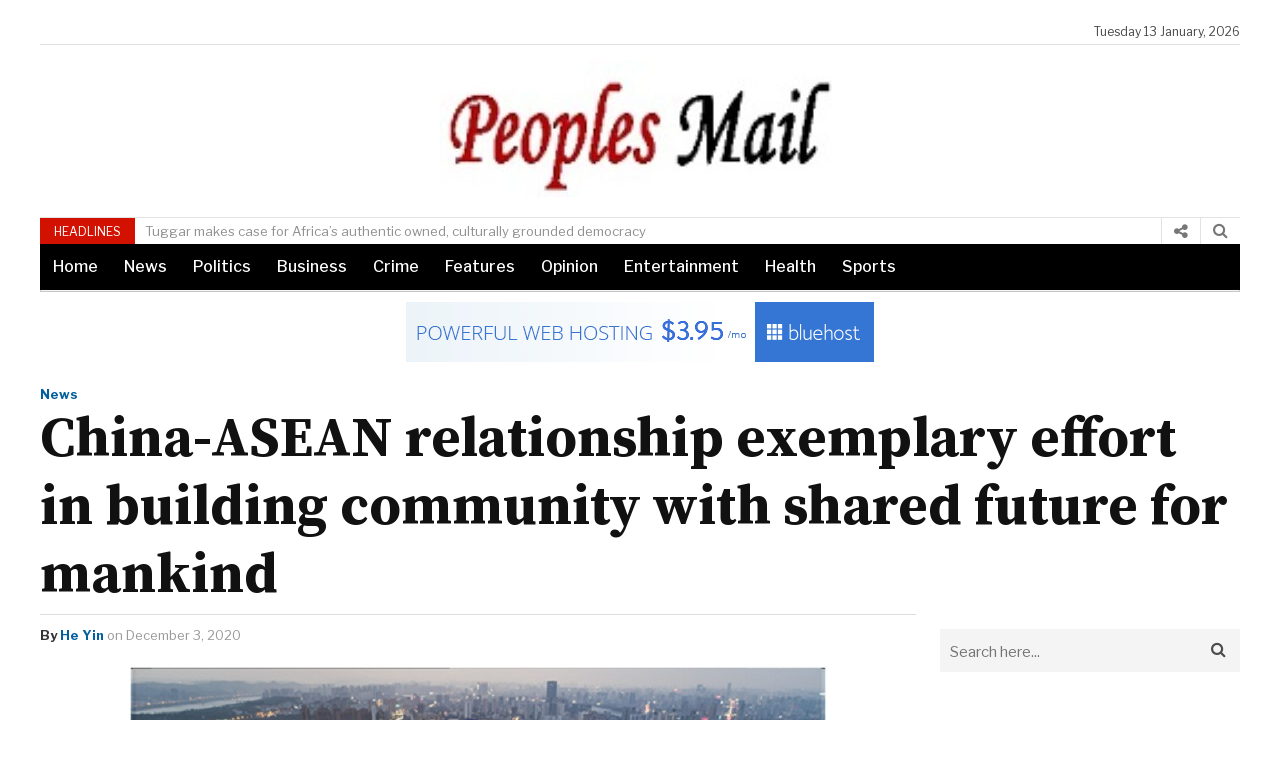

--- FILE ---
content_type: text/html; charset=UTF-8
request_url: https://peoplesmail.com.ng/china-asean-relationship-exemplary-effort-in-building-community-with-shared-future-for-mankind/
body_size: 12599
content:
<!DOCTYPE html>
<html lang="en-US" class="no-js">
<head>
  <meta charset="UTF-8">
  <meta name="viewport" content="width=device-width, initial-scale=1">
  <link rel="profile" href="https://gmpg.org/xfn/11">
    <link rel="pingback" href="https://peoplesmail.com.ng/xmlrpc.php">
    <title>China-ASEAN relationship exemplary effort in building community with shared future for mankind &#8211; Peoples Mail Nigeria</title>
<meta name='robots' content='max-image-preview:large' />
<link rel='dns-prefetch' href='//fonts.googleapis.com' />
<link rel='dns-prefetch' href='//s.w.org' />
<link rel="alternate" type="application/rss+xml" title="Peoples Mail Nigeria &raquo; China-ASEAN relationship exemplary effort in building community with shared future for mankind Comments Feed" href="https://peoplesmail.com.ng/china-asean-relationship-exemplary-effort-in-building-community-with-shared-future-for-mankind/feed/" />
		<!-- This site uses the Google Analytics by ExactMetrics plugin v8.11.1 - Using Analytics tracking - https://www.exactmetrics.com/ -->
		<!-- Note: ExactMetrics is not currently configured on this site. The site owner needs to authenticate with Google Analytics in the ExactMetrics settings panel. -->
					<!-- No tracking code set -->
				<!-- / Google Analytics by ExactMetrics -->
		<script type="text/javascript">
window._wpemojiSettings = {"baseUrl":"https:\/\/s.w.org\/images\/core\/emoji\/13.1.0\/72x72\/","ext":".png","svgUrl":"https:\/\/s.w.org\/images\/core\/emoji\/13.1.0\/svg\/","svgExt":".svg","source":{"concatemoji":"https:\/\/peoplesmail.com.ng\/wp-includes\/js\/wp-emoji-release.min.js"}};
/*! This file is auto-generated */
!function(e,a,t){var n,r,o,i=a.createElement("canvas"),p=i.getContext&&i.getContext("2d");function s(e,t){var a=String.fromCharCode;p.clearRect(0,0,i.width,i.height),p.fillText(a.apply(this,e),0,0);e=i.toDataURL();return p.clearRect(0,0,i.width,i.height),p.fillText(a.apply(this,t),0,0),e===i.toDataURL()}function c(e){var t=a.createElement("script");t.src=e,t.defer=t.type="text/javascript",a.getElementsByTagName("head")[0].appendChild(t)}for(o=Array("flag","emoji"),t.supports={everything:!0,everythingExceptFlag:!0},r=0;r<o.length;r++)t.supports[o[r]]=function(e){if(!p||!p.fillText)return!1;switch(p.textBaseline="top",p.font="600 32px Arial",e){case"flag":return s([127987,65039,8205,9895,65039],[127987,65039,8203,9895,65039])?!1:!s([55356,56826,55356,56819],[55356,56826,8203,55356,56819])&&!s([55356,57332,56128,56423,56128,56418,56128,56421,56128,56430,56128,56423,56128,56447],[55356,57332,8203,56128,56423,8203,56128,56418,8203,56128,56421,8203,56128,56430,8203,56128,56423,8203,56128,56447]);case"emoji":return!s([10084,65039,8205,55357,56613],[10084,65039,8203,55357,56613])}return!1}(o[r]),t.supports.everything=t.supports.everything&&t.supports[o[r]],"flag"!==o[r]&&(t.supports.everythingExceptFlag=t.supports.everythingExceptFlag&&t.supports[o[r]]);t.supports.everythingExceptFlag=t.supports.everythingExceptFlag&&!t.supports.flag,t.DOMReady=!1,t.readyCallback=function(){t.DOMReady=!0},t.supports.everything||(n=function(){t.readyCallback()},a.addEventListener?(a.addEventListener("DOMContentLoaded",n,!1),e.addEventListener("load",n,!1)):(e.attachEvent("onload",n),a.attachEvent("onreadystatechange",function(){"complete"===a.readyState&&t.readyCallback()})),(n=t.source||{}).concatemoji?c(n.concatemoji):n.wpemoji&&n.twemoji&&(c(n.twemoji),c(n.wpemoji)))}(window,document,window._wpemojiSettings);
</script>
<style type="text/css">
img.wp-smiley,
img.emoji {
	display: inline !important;
	border: none !important;
	box-shadow: none !important;
	height: 1em !important;
	width: 1em !important;
	margin: 0 0.07em !important;
	vertical-align: -0.1em !important;
	background: none !important;
	padding: 0 !important;
}
</style>
	<link rel='stylesheet' id='litespeed-cache-dummy-css'  href='https://peoplesmail.com.ng/wp-content/plugins/litespeed-cache/assets/css/litespeed-dummy.css' type='text/css' media='all' />
<link rel='stylesheet' id='siteorigin-panels-front-css'  href='https://peoplesmail.com.ng/wp-content/plugins/mag-builder/css/front.css' type='text/css' media='all' />
<link rel='stylesheet' id='wp-block-library-css'  href='https://peoplesmail.com.ng/wp-includes/css/dist/block-library/style.min.css' type='text/css' media='all' />
<style id='global-styles-inline-css' type='text/css'>
body{--wp--preset--color--black: #000000;--wp--preset--color--cyan-bluish-gray: #abb8c3;--wp--preset--color--white: #ffffff;--wp--preset--color--pale-pink: #f78da7;--wp--preset--color--vivid-red: #cf2e2e;--wp--preset--color--luminous-vivid-orange: #ff6900;--wp--preset--color--luminous-vivid-amber: #fcb900;--wp--preset--color--light-green-cyan: #7bdcb5;--wp--preset--color--vivid-green-cyan: #00d084;--wp--preset--color--pale-cyan-blue: #8ed1fc;--wp--preset--color--vivid-cyan-blue: #0693e3;--wp--preset--color--vivid-purple: #9b51e0;--wp--preset--gradient--vivid-cyan-blue-to-vivid-purple: linear-gradient(135deg,rgba(6,147,227,1) 0%,rgb(155,81,224) 100%);--wp--preset--gradient--light-green-cyan-to-vivid-green-cyan: linear-gradient(135deg,rgb(122,220,180) 0%,rgb(0,208,130) 100%);--wp--preset--gradient--luminous-vivid-amber-to-luminous-vivid-orange: linear-gradient(135deg,rgba(252,185,0,1) 0%,rgba(255,105,0,1) 100%);--wp--preset--gradient--luminous-vivid-orange-to-vivid-red: linear-gradient(135deg,rgba(255,105,0,1) 0%,rgb(207,46,46) 100%);--wp--preset--gradient--very-light-gray-to-cyan-bluish-gray: linear-gradient(135deg,rgb(238,238,238) 0%,rgb(169,184,195) 100%);--wp--preset--gradient--cool-to-warm-spectrum: linear-gradient(135deg,rgb(74,234,220) 0%,rgb(151,120,209) 20%,rgb(207,42,186) 40%,rgb(238,44,130) 60%,rgb(251,105,98) 80%,rgb(254,248,76) 100%);--wp--preset--gradient--blush-light-purple: linear-gradient(135deg,rgb(255,206,236) 0%,rgb(152,150,240) 100%);--wp--preset--gradient--blush-bordeaux: linear-gradient(135deg,rgb(254,205,165) 0%,rgb(254,45,45) 50%,rgb(107,0,62) 100%);--wp--preset--gradient--luminous-dusk: linear-gradient(135deg,rgb(255,203,112) 0%,rgb(199,81,192) 50%,rgb(65,88,208) 100%);--wp--preset--gradient--pale-ocean: linear-gradient(135deg,rgb(255,245,203) 0%,rgb(182,227,212) 50%,rgb(51,167,181) 100%);--wp--preset--gradient--electric-grass: linear-gradient(135deg,rgb(202,248,128) 0%,rgb(113,206,126) 100%);--wp--preset--gradient--midnight: linear-gradient(135deg,rgb(2,3,129) 0%,rgb(40,116,252) 100%);--wp--preset--duotone--dark-grayscale: url('#wp-duotone-dark-grayscale');--wp--preset--duotone--grayscale: url('#wp-duotone-grayscale');--wp--preset--duotone--purple-yellow: url('#wp-duotone-purple-yellow');--wp--preset--duotone--blue-red: url('#wp-duotone-blue-red');--wp--preset--duotone--midnight: url('#wp-duotone-midnight');--wp--preset--duotone--magenta-yellow: url('#wp-duotone-magenta-yellow');--wp--preset--duotone--purple-green: url('#wp-duotone-purple-green');--wp--preset--duotone--blue-orange: url('#wp-duotone-blue-orange');--wp--preset--font-size--small: 13px;--wp--preset--font-size--medium: 20px;--wp--preset--font-size--large: 36px;--wp--preset--font-size--x-large: 42px;}.has-black-color{color: var(--wp--preset--color--black) !important;}.has-cyan-bluish-gray-color{color: var(--wp--preset--color--cyan-bluish-gray) !important;}.has-white-color{color: var(--wp--preset--color--white) !important;}.has-pale-pink-color{color: var(--wp--preset--color--pale-pink) !important;}.has-vivid-red-color{color: var(--wp--preset--color--vivid-red) !important;}.has-luminous-vivid-orange-color{color: var(--wp--preset--color--luminous-vivid-orange) !important;}.has-luminous-vivid-amber-color{color: var(--wp--preset--color--luminous-vivid-amber) !important;}.has-light-green-cyan-color{color: var(--wp--preset--color--light-green-cyan) !important;}.has-vivid-green-cyan-color{color: var(--wp--preset--color--vivid-green-cyan) !important;}.has-pale-cyan-blue-color{color: var(--wp--preset--color--pale-cyan-blue) !important;}.has-vivid-cyan-blue-color{color: var(--wp--preset--color--vivid-cyan-blue) !important;}.has-vivid-purple-color{color: var(--wp--preset--color--vivid-purple) !important;}.has-black-background-color{background-color: var(--wp--preset--color--black) !important;}.has-cyan-bluish-gray-background-color{background-color: var(--wp--preset--color--cyan-bluish-gray) !important;}.has-white-background-color{background-color: var(--wp--preset--color--white) !important;}.has-pale-pink-background-color{background-color: var(--wp--preset--color--pale-pink) !important;}.has-vivid-red-background-color{background-color: var(--wp--preset--color--vivid-red) !important;}.has-luminous-vivid-orange-background-color{background-color: var(--wp--preset--color--luminous-vivid-orange) !important;}.has-luminous-vivid-amber-background-color{background-color: var(--wp--preset--color--luminous-vivid-amber) !important;}.has-light-green-cyan-background-color{background-color: var(--wp--preset--color--light-green-cyan) !important;}.has-vivid-green-cyan-background-color{background-color: var(--wp--preset--color--vivid-green-cyan) !important;}.has-pale-cyan-blue-background-color{background-color: var(--wp--preset--color--pale-cyan-blue) !important;}.has-vivid-cyan-blue-background-color{background-color: var(--wp--preset--color--vivid-cyan-blue) !important;}.has-vivid-purple-background-color{background-color: var(--wp--preset--color--vivid-purple) !important;}.has-black-border-color{border-color: var(--wp--preset--color--black) !important;}.has-cyan-bluish-gray-border-color{border-color: var(--wp--preset--color--cyan-bluish-gray) !important;}.has-white-border-color{border-color: var(--wp--preset--color--white) !important;}.has-pale-pink-border-color{border-color: var(--wp--preset--color--pale-pink) !important;}.has-vivid-red-border-color{border-color: var(--wp--preset--color--vivid-red) !important;}.has-luminous-vivid-orange-border-color{border-color: var(--wp--preset--color--luminous-vivid-orange) !important;}.has-luminous-vivid-amber-border-color{border-color: var(--wp--preset--color--luminous-vivid-amber) !important;}.has-light-green-cyan-border-color{border-color: var(--wp--preset--color--light-green-cyan) !important;}.has-vivid-green-cyan-border-color{border-color: var(--wp--preset--color--vivid-green-cyan) !important;}.has-pale-cyan-blue-border-color{border-color: var(--wp--preset--color--pale-cyan-blue) !important;}.has-vivid-cyan-blue-border-color{border-color: var(--wp--preset--color--vivid-cyan-blue) !important;}.has-vivid-purple-border-color{border-color: var(--wp--preset--color--vivid-purple) !important;}.has-vivid-cyan-blue-to-vivid-purple-gradient-background{background: var(--wp--preset--gradient--vivid-cyan-blue-to-vivid-purple) !important;}.has-light-green-cyan-to-vivid-green-cyan-gradient-background{background: var(--wp--preset--gradient--light-green-cyan-to-vivid-green-cyan) !important;}.has-luminous-vivid-amber-to-luminous-vivid-orange-gradient-background{background: var(--wp--preset--gradient--luminous-vivid-amber-to-luminous-vivid-orange) !important;}.has-luminous-vivid-orange-to-vivid-red-gradient-background{background: var(--wp--preset--gradient--luminous-vivid-orange-to-vivid-red) !important;}.has-very-light-gray-to-cyan-bluish-gray-gradient-background{background: var(--wp--preset--gradient--very-light-gray-to-cyan-bluish-gray) !important;}.has-cool-to-warm-spectrum-gradient-background{background: var(--wp--preset--gradient--cool-to-warm-spectrum) !important;}.has-blush-light-purple-gradient-background{background: var(--wp--preset--gradient--blush-light-purple) !important;}.has-blush-bordeaux-gradient-background{background: var(--wp--preset--gradient--blush-bordeaux) !important;}.has-luminous-dusk-gradient-background{background: var(--wp--preset--gradient--luminous-dusk) !important;}.has-pale-ocean-gradient-background{background: var(--wp--preset--gradient--pale-ocean) !important;}.has-electric-grass-gradient-background{background: var(--wp--preset--gradient--electric-grass) !important;}.has-midnight-gradient-background{background: var(--wp--preset--gradient--midnight) !important;}.has-small-font-size{font-size: var(--wp--preset--font-size--small) !important;}.has-medium-font-size{font-size: var(--wp--preset--font-size--medium) !important;}.has-large-font-size{font-size: var(--wp--preset--font-size--large) !important;}.has-x-large-font-size{font-size: var(--wp--preset--font-size--x-large) !important;}
</style>
<link rel='stylesheet' id='newspapertimes-style-css'  href='https://peoplesmail.com.ng/wp-content/themes/newspapertimes-2017/style.css' type='text/css' media='all' />
<link rel='stylesheet' id='googleFonts-css'  href='https://fonts.googleapis.com/css?family=Libre+Franklin%3A400%2C500%2C700%7CSource+Serif+Pro%3A400%2C600%2C700' type='text/css' media='all' />
<link rel='stylesheet' id='recent-posts-widget-with-thumbnails-public-style-css'  href='https://peoplesmail.com.ng/wp-content/plugins/recent-posts-widget-with-thumbnails/public.css' type='text/css' media='all' />
<script type='text/javascript' src='https://peoplesmail.com.ng/wp-includes/js/jquery/jquery.min.js' id='jquery-core-js'></script>
<script type='text/javascript' src='https://peoplesmail.com.ng/wp-includes/js/jquery/jquery-migrate.min.js' id='jquery-migrate-js'></script>
<link rel="https://api.w.org/" href="https://peoplesmail.com.ng/wp-json/" /><link rel="alternate" type="application/json" href="https://peoplesmail.com.ng/wp-json/wp/v2/posts/11570" /><link rel="EditURI" type="application/rsd+xml" title="RSD" href="https://peoplesmail.com.ng/xmlrpc.php?rsd" />
<link rel="wlwmanifest" type="application/wlwmanifest+xml" href="https://peoplesmail.com.ng/wp-includes/wlwmanifest.xml" /> 
<meta name="generator" content="WordPress 5.9.12" />
<link rel="canonical" href="https://peoplesmail.com.ng/china-asean-relationship-exemplary-effort-in-building-community-with-shared-future-for-mankind/" />
<link rel='shortlink' href='https://peoplesmail.com.ng/?p=11570' />
<link rel="alternate" type="application/json+oembed" href="https://peoplesmail.com.ng/wp-json/oembed/1.0/embed?url=https%3A%2F%2Fpeoplesmail.com.ng%2Fchina-asean-relationship-exemplary-effort-in-building-community-with-shared-future-for-mankind%2F" />
<link rel="alternate" type="text/xml+oembed" href="https://peoplesmail.com.ng/wp-json/oembed/1.0/embed?url=https%3A%2F%2Fpeoplesmail.com.ng%2Fchina-asean-relationship-exemplary-effort-in-building-community-with-shared-future-for-mankind%2F&#038;format=xml" />
		<script>
			document.documentElement.className = document.documentElement.className.replace('no-js', 'js');
		</script>
				<style>
			.no-js img.lazyload {
				display: none;
			}

			figure.wp-block-image img.lazyloading {
				min-width: 150px;
			}

						.lazyload, .lazyloading {
				opacity: 0;
			}

			.lazyloaded {
				opacity: 1;
				transition: opacity 400ms;
				transition-delay: 0ms;
			}

					</style>
		</head>

<body class="post-template-default single single-post postid-11570 wp-custom-logo sfly_guest-author-post">
<div id="wrapper">
  <header id="header">
            <div class="container">
                <div class="row">
                                        <div class="ad1">
                      <a href="https://namecheap.pxf.io/c/1297892/1187126/5618?sharedid=bannerBYW728x90" target="_top" id="1187126"><img src="//a.impactradius-go.com/display-ad/5618-1187126" border="0" alt="" width="728" height="90"/></a><img height="90" width="728" src="https://namecheap.pxf.io/i/1297892/1187126/5618?sharedid=bannerBYW728x90" style="position:absolute;visibility:hidden;" border="0" /> 

                    </div><!-- /# id -->
                                        <div class="header-top">
                        <div class="col-md-9 col-sm-9">
                            <div class="header-top-catag">
                               
                                                             </div><!-- /.header-top-catag -->
                        </div><!-- /.col-9 -->
                        <div class="col-md-3 col-sm-3">
                            <div class="header-top-right">
                                Tuesday 13 January, 2026                            </div><!-- /.header-top-right -->
                        </div><!-- /.col-3 -->
                    </div><!-- /.header-top -->
                </div><!-- /.row -->
            </div><!-- /.container -->


            <div class="container">
                            <div class="nav-part ">
                              <div id="nav-icon">
                                   <span></span>
                                   <span></span>
                                   <span></span>
                                   <span></span>
                              </div>
                            </div><!-- /.nav-part --> 

                <div class="row"> 
           
                  
                <div class="logo-fullwidth">
                  <a href="https://peoplesmail.com.ng">
                      <img data-src="https://peoplesmail.com.ng/wp-content/uploads/2020/07/cropped-PeoplesMail-logo.jpg" src="[data-uri]" class="lazyload" style="--smush-placeholder-width: 400px; --smush-placeholder-aspect-ratio: 400/137;"><noscript><img data-src="https://peoplesmail.com.ng/wp-content/uploads/2020/07/cropped-PeoplesMail-logo.jpg" src="[data-uri]" class="lazyload" style="--smush-placeholder-width: 400px; --smush-placeholder-aspect-ratio: 400/137;"><noscript><img src="https://peoplesmail.com.ng/wp-content/uploads/2020/07/cropped-PeoplesMail-logo.jpg"></noscript></noscript></a>  
                </div><!-- /.logo-fullwidth-->
                                    
            </div><!--/.row -->
<div class="nav-part ">
    <nav id="site-navigation" class="main-navigation" role="navigation">
                <div class="mobilemenu">
                   
                </div><!-- /.mobilemenu -->
                </nav> 
            </div>
            </div><!-- /.container -->
            <div class="container">
                <div class="row">
                    <div class="headlines">
                      <div class="headlines-block">
                            <div class="col-md-9 col-sm-9">
                                                              <div class="headlines-text">
                                                                      <span>HEADLINES</span>
                                                                  <div class="sliding-text">
                                                                        <div class="slider-text">
                                            <a href="https://peoplesmail.com.ng/tuggar-makes-case-for-africas-authentic-owned-culturally-grounded-democracy/">Tuggar makes case for Africa’s authentic owned, culturally grounded democracy</a>
                                        </div><!-- /.slider-text -->
                                                                        <div class="slider-text">
                                            <a href="https://peoplesmail.com.ng/akh-tracada-congratulates-marwa-on-reappointment-as-ndlea-chair/">AKH-TRACADA congratulates Marwa on reappointment as NDLEA Chair</a>
                                        </div><!-- /.slider-text -->
                                                                        <div class="slider-text">
                                            <a href="https://peoplesmail.com.ng/road-safety-is-a-collective-responsibility-says-fct-drts-ag-director/">Road Safety is a collective responsibility, says FCT DRTS Ag Director</a>
                                        </div><!-- /.slider-text -->
                                                                        <div class="slider-text">
                                            <a href="https://peoplesmail.com.ng/an-open-china-for-a-shared-future/">An Open China for a Shared Future</a>
                                        </div><!-- /.slider-text -->
                                                                        <div class="slider-text">
                                            <a href="https://peoplesmail.com.ng/appeal-for-calm-in-igbo-etiti-as-it-is-bigger-than-any-individual-or-group/">Appeal for calm in Igbo-Etiti as it is bigger than any individual or group</a>
                                        </div><!-- /.slider-text -->
                                                                                                </div><!-- /.sliding-text -->
                                </div><!-- /.headlines-text -->
                                                          </div><!-- /.col-md-8 col-sm-8 -->
                        <div class="col-md-3 col-sm-3">

                            <div class="search-btn">
                              <a class="mk-search-trigger mk-fullscreen-trigger" href="#" style="display: table-cell; padding: 0 30px 0 20px; vertical-align: middle;" id="search-button-listener">
                                <div class="search-button">
                                   <i class="fa fa-search" aria-hidden="true"></i>
                                </div>
                              </a>
                              <div class="mk-fullscreen-search-overlay" id="mk-search-overlay">
                                <a href="#" class="mk-fullscreen-close" id="mk-fullscreen-close-button"><i class="fa fa-times" aria-hidden="true"></i></a>
                                <div id="mk-fullscreen-search-wrapper">
                                 <form role="search" method="get" class="mk-fullscreen-searchform" action="https://peoplesmail.com.ng/">
                                    <label>
                                        <span class="text-above-search-bar"></span>
                                        <input type="search" class="search-field"
                                            placeholder="Search..."
                                            value="" name="s"
                                            title="Search for:" id="mk-fullscreen-search-input"/>
                                    </label>
                                    <label class="search-overlay">
                                        <i class="fa fa-search" aria-hidden="true"></i>
                                    <input type="submit" class="search-submit"
                                        value="" />
                                    </label>
                                </form>
                                </div>
                              </div>
                            </div>

                            <a class="npt-lightbox" href="#goofy">
                             <i class="fa fa-share-alt" aria-hidden="true"></i>
                            </a> 
                            <div class="lightbox-target" id="goofy">
                               <div class="social-icons-header">
                                                                    <li><a href="" target="blank">
                                        <i class="fa fa-facebook" aria-hidden="true"></i></a>
                                    </li>
                                                                                                    <li><a href="" target="blank">
                                        <i class="fa fa-twitter" aria-hidden="true"></i></a>
                                    </li>
                                                                                                                                 
                                                                     <li><a href="">
                                      <i class="fa fa-whatsapp" aria-hidden="true"></i></a>
                                    </li>
                                                                                                     <li><a href="">
                                      <i class="fa fa-instagram" aria-hidden="true"></i></a>
                                    </li>
                                                                                                                                                                                               </div><!-- /.social-icons -->
                               <a class="lightbox-close" href="#"><i class="fa fa-times" aria-hidden="true"></i></a>
                            </div>
                            <div class="add-to-cart"> <div class="storefront-primary-navigation">                            </div>
                        </div><!-- /.col-md-4 -col-sm-4 -->
                      </div><!-- /.headlines-part -->
                     </div><!-- /.headlines -->
                                          <div class="headlines-part">
                     <div class="col-lg-12 col-md-12 col-sm-12 npt-blackmenu">
                         <div class="headlines-catag">
                            <div class="menu-main-menu-1-container"><ul id="menu-main-menu-1" class="nav-part-3"><li id="menu-item-9775" class="menu-item menu-item-type-custom menu-item-object-custom menu-item-home menu-item-9775"><a href="https://peoplesmail.com.ng">Home</a></li>
<li id="menu-item-9772" class="menu-item menu-item-type-taxonomy menu-item-object-category current-post-ancestor current-menu-parent current-post-parent menu-item-9772"><a href="https://peoplesmail.com.ng/category/news/">News</a></li>
<li id="menu-item-9774" class="menu-item menu-item-type-taxonomy menu-item-object-category menu-item-9774"><a href="https://peoplesmail.com.ng/category/politics/">Politics</a></li>
<li id="menu-item-9769" class="menu-item menu-item-type-taxonomy menu-item-object-category menu-item-9769"><a href="https://peoplesmail.com.ng/category/business/">Business</a></li>
<li id="menu-item-9770" class="menu-item menu-item-type-taxonomy menu-item-object-category menu-item-9770"><a href="https://peoplesmail.com.ng/category/crime/">Crime</a></li>
<li id="menu-item-9771" class="menu-item menu-item-type-taxonomy menu-item-object-category menu-item-9771"><a href="https://peoplesmail.com.ng/category/features/">Features</a></li>
<li id="menu-item-9773" class="menu-item menu-item-type-taxonomy menu-item-object-category menu-item-9773"><a href="https://peoplesmail.com.ng/category/opinion/">Opinion</a></li>
<li id="menu-item-9776" class="menu-item menu-item-type-taxonomy menu-item-object-category menu-item-9776"><a href="https://peoplesmail.com.ng/category/entertainment/">Entertainment</a></li>
<li id="menu-item-9777" class="menu-item menu-item-type-taxonomy menu-item-object-category menu-item-9777"><a href="https://peoplesmail.com.ng/category/health/">Health</a></li>
<li id="menu-item-9778" class="menu-item menu-item-type-taxonomy menu-item-object-category menu-item-9778"><a href="https://peoplesmail.com.ng/category/sports/">Sports</a></li>
</ul></div>                         </div><!-- /.headlines-catag -->
                     </div><!-- /.col-lg-12 col-md-12 col-sm-12 -->
                     </div><!-- /.headlines-part -->
                                          <div class="header-navigation">
                        <div class="col-lg-12 col-md-12 col-sm-12 npt-whitemenu">
                          
                        </div><!-- /.col-lg-12 col-md-12 col-sm-12 -->
                     </div><!-- /.header-navigation -->
                                             <div class="ad2">
                          <a href="https://www.bluehost.com/track/kwaifa/bluehost_468x60" target="_blank">
                        <img border="0" data-src="https://bluehost-cdn.com/media/partner/images/kwaifa/468x60/486x60PW.png" src="[data-uri]" class="lazyload"><noscript><img border="0" data-src="https://bluehost-cdn.com/media/partner/images/kwaifa/468x60/486x60PW.png" src="[data-uri]" class="lazyload"><noscript><img border="0" src="https://bluehost-cdn.com/media/partner/images/kwaifa/468x60/486x60PW.png"></noscript></noscript>
                        </a>                        </div><!-- /# id -->
                                      </div><!-- /.row-- >
                
            </div><!-- /.container -->
        </header><!-- /header -->

       
<div class="single-main">
		        <div class="container">
            <div class="row">
              <div class="single-title-categories">
                <div class="category">
                    <div class="col-md-12 col-sm-12">
                        <div class="category-lists">
                                                              <li><a href="https://peoplesmail.com.ng/category/news/">
                                      News                                  </a></li>
                                                    </div><!-- /.category-lists -->
                    </div><!-- /.col-md-12 -->
                </div><!-- /.category -->

                <div class="page-titles">
                    <div class="col-md-12 col-sm-12">
                        <div class="page-title">
                            <h1>China-ASEAN relationship exemplary effort in building community with shared future for mankind</h1>
                        </div><!-- /.page-title -->
                    </div><!-- /.col-md-12 col-sm-12 -->
                </div><!-- /.page-title -->
                            </div><!-- /.row -->
           </div>
        </div><!-- /.container -->
        <div class="container content-part single-content-wrapper">
            <div class="row">
            <div class="main-left npt-category-block">
                                 <div class="post-meta">

                    <span>By</span>      
                    <a href="" title="Posts by He Yin" rel="author">He Yin</a>                     on                     December 3, 2020                                    </div><!-- /.post-meta -->
                                                 <div class="post-content-image post-content-area">
                    <figure><img width="700" height="395" data-src="https://peoplesmail.com.ng/wp-content/uploads/2020/12/a-2.jpg" class="attachment-post-thumbnail size-post-thumbnail wp-post-image lazyload" alt="" data-srcset="https://peoplesmail.com.ng/wp-content/uploads/2020/12/a-2.jpg 700w, https://peoplesmail.com.ng/wp-content/uploads/2020/12/a-2-300x169.jpg 300w" data-sizes="(max-width: 700px) 100vw, 700px" src="[data-uri]" style="--smush-placeholder-width: 700px; --smush-placeholder-aspect-ratio: 700/395;" /><noscript><img width="700" height="395" src="https://peoplesmail.com.ng/wp-content/uploads/2020/12/a-2.jpg" class="attachment-post-thumbnail size-post-thumbnail wp-post-image" alt="" srcset="https://peoplesmail.com.ng/wp-content/uploads/2020/12/a-2.jpg 700w, https://peoplesmail.com.ng/wp-content/uploads/2020/12/a-2-300x169.jpg 300w" sizes="(max-width: 700px) 100vw, 700px" /></noscript>                                              <div class="caption">Photo shows Nanning International Convention & Exhibition Center, the venue of the 17th China-ASEAN Expo in Nanning, south China’s Guangxi Zhuang Autonomous Region. (Photo by Peng Huan/People's Daily Online)</div>
                                           </figure>
                </div><!-- /.post-content-image -->
                                 
                                                <div class="post-content-area npt-singlepost">
                   <p>The relationship between China and the Association of Southeast Asian Nations (ASEAN) has grown into the most successful and vibrant model for cooperation in the Asia-Pacific and an exemplary effort in building a community with a shared future for mankind.</p>
<p>&nbsp;</p>
<p>Themed “Building the Belt and Road, Strengthening Digital Economy Cooperation,” the 17th China-ASEAN Expo (CAEXPO) was held from Nov. 27 to 30 in Nanning, capital of south China’s Guangxi Zhuang Autonomous Region.</p>
<p>&nbsp;</p>
<p>This year’s expo, held both online and offline, set up 5,400 booths in the venue and attracted more than 1,500 enterprises.</p>
<p>&nbsp;</p>
<p>A total of 86 investment cooperation projects were signed at the event, with a total value of 263.87 billion yuan ($40.13 billion), up 43.6 percent year on year, the highest in the CAEXPO history.</p>
<p>&nbsp;</p>
<p>The enormous vitality of the CAEXPO fully indicated the huge potential for cooperation between China and ASEAN countries.</p>
<p>&nbsp;</p>
<p>At the opening ceremony of the 17th China-ASEAN Expo and China-ASEAN Business and Investment Summit, Chinese President Xi Jinping said that “Under the new circumstances, China continues to regard ASEAN as a priority in its neighborhood diplomacy and a key region in high-quality Belt and Road cooperation. China supports ASEAN’s community-building, supports ASEAN centrality in East Asian cooperation, and supports ASEAN in playing a bigger role in building an open and inclusive regional architecture.”</p>
<p>&nbsp;</p>
<p>Xi called on China and ASEAN to enhance strategic mutual trust and further synergize development plans, elevate economic and trade cooperation and facilitate an early and full recovery of the regional economy, enhance innovation in science and technology and deepen cooperation on the digital economy, and strengthen cooperation against COVID-19 and enhance capacity building in public health.</p>
<p>&nbsp;</p>
<p>Xi’s proposals, which focus on both immediate and long-term needs, sparked heated discussion in ASEAN countries.</p>
<p>&nbsp;</p>
<p>The proposals are of important significance for building a closer ASEAN-China community with a shared future and chart the course for the future development of the ASEAN-China relationship, said Aksornsri Phanishsarn, an adviser to the Senate Foreign Relations Committee of Thailand.</p>
<p>&nbsp;</p>
<p>China and ASEAN countries, connected by the mountains and rivers, share close affinity and a longstanding friendship. Among ASEAN’s dialogue partners, China has been number one on many fronts. China was the first to join the Treaty of Amity and Cooperation in Southeast Asia, the first to forge strategic partnership with ASEAN, the first to start free trade area (FTA) negotiations with ASEAN, and the first to give unequivocal support for ASEAN centrality in East Asian regional cooperation.</p>
<p>&nbsp;</p>
<p>In 2013, President Xi announced an initiative for China to work with ASEAN countries for a 21st Century Maritime Silk Road and for a closer China-ASEAN community with a shared future.</p>
<p>&nbsp;</p>
<p>Seven years on, China and ASEAN enjoy growing connectivity, deepening economic integration, robust business ties, and closer people-to-people exchanges.</p>
<p>&nbsp;</p>
<p>Over the past seven years, the Belt and Road Initiative (BRI) has borne fruit in ASEAN countries. China and ASEAN countries are further synergizing the BRI with ASEAN’s development plans and steadily advancing the China-Laos Railway, the China-Thailand Railway, the Jakarta-Bundung Railway and other major projects.</p>
<p>&nbsp;</p>
<p>China will work with ASEAN to implement the China-ASEAN Joint Statement on Synergizing the Belt and Road Initiative and the Master Plan on ASEAN Connectivity 2025. To be specific, more efforts will be made to build the New International Land-Sea Trade Corridor, strengthen cooperation on infrastructure connectivity including railways, highways, ports, airports, power and communications, speed up the development of existing economic corridors and key projects, and continue to develop the China-ASEAN Multimodal Transport Alliance. It is a general trend and an aspiration of the people to forge closer ties between the two parties.</p>
<p>&nbsp;</p>
<p>New achievements in economic and trade cooperation are being made by China and ASEAN. Since the establishment of the China-ASEAN FTA 10 years ago, the trade volume between China and ASEAN rose from $292.8 billion in 2010 to $641.5 billion in 2019, and in the first three quarters of 2020, it reached $481.8 billion, up 5 percent from the same period of last year, making ASEAN China’s largest trading partner for the first time.</p>
<p>&nbsp;</p>
<p>The economic and trade cooperation between the two sides has significantly promoted their development and prosperity.</p>
<p>&nbsp;</p>
<p>The recently signed Regional Comprehensive Economic Partnership is conducive to enhancing the attractiveness and competitiveness of the region, promoting regional economic recovery, allowing the Asia-Pacific to remain the bellwether in this regard, and further boosting the confidence of both sides in economic and trade cooperation.</p>
<p>&nbsp;</p>
<p>The digital economy represents the future direction of global development and an important area for cooperation between China and ASEAN.</p>
<p>&nbsp;</p>
<p>This year is designated the China-ASEAN Year of Digital Economy Cooperation. Both sides will work together to seize the opportunities presented by a new round of scientific and technological revolution and industrial transformation, tap into complementarity and pursue mutually beneficial cooperation. China and ASEAN can create more highlights of cooperation in such areas as smart city, 5G, artificial intelligence, e-commerce, big data, blockchain and telemedicine to help nurture new drivers for social and economic development of the two sides.</p>
<p>&nbsp;</p>
<p>China has always developed relations with ASEAN countries in accordance with the principle of amity, sincerity, mutual benefit and inclusiveness. As a Chinese saying goes, neighbors wish each other well just as family members do.</p>
<p>&nbsp;</p>
<p>As China continues to expand opening-up to the outside world and increasingly fuels a worldwide recovery with its own economic rebound, China-ASEAN cooperation will enjoy still greater prospects.</p>
<p>&nbsp;</p>
<p>Next year will mark the 30th anniversary of China-ASEAN dialogue relations. People in the region hope to see that the two sides will join hands to take the China-ASEAN strategic partnership to a higher level and forge a closer China-ASEAN community with a shared future, so as to inject more stability and certainty into the regional situation, inject new momentum into regional development and advance their well-being.</p>
                </div><!-- /.post-content-area -->

                                              <div class="ad7">
                      <a href="https://namecheap.pxf.io/c/1297892/1187125/5618?sharedid=bannerBYW300x250" target="_top" id="1187125"><img src="//a.impactradius-go.com/display-ad/5618-1187125" border="0" alt="" width="336" height="280"/></a><img height="280" width="300" src="https://namecheap.pxf.io/i/1297892/1187125/5618?sharedid=bannerBYW300x250" style="position:absolute;visibility:hidden;" border="0" /> 
<br>
<a href="https://www.bluehost.com/track/kwaifa/bluehost_468x60" target="_blank">
                        <img border="0" data-src="https://bluehost-cdn.com/media/partner/images/kwaifa/468x60/486x60PW.png" src="[data-uri]" class="lazyload"><noscript><img border="0" data-src="https://bluehost-cdn.com/media/partner/images/kwaifa/468x60/486x60PW.png" src="[data-uri]" class="lazyload"><noscript><img border="0" src="https://bluehost-cdn.com/media/partner/images/kwaifa/468x60/486x60PW.png"></noscript></noscript>
                        </a>                    </div><!-- /# id -->
                                                             <div class="author">
                    <div class="author-image">
                        <img alt='' data-src='https://secure.gravatar.com/avatar/?s=100&#038;d=mm&#038;r=g' data-srcset='https://secure.gravatar.com/avatar/?s=200&#038;d=mm&#038;r=g 2x' class='avatar avatar-100 photo avatar-default lazyload' height='100' width='100' loading='lazy' src='[data-uri]' style='--smush-placeholder-width: 100px; --smush-placeholder-aspect-ratio: 100/100;' /><noscript><img alt='' src='https://secure.gravatar.com/avatar/?s=100&#038;d=mm&#038;r=g' srcset='https://secure.gravatar.com/avatar/?s=200&#038;d=mm&#038;r=g 2x' class='avatar avatar-100 photo avatar-default' height='100' width='100' loading='lazy'/></noscript>                    </div><!-- /.author-image -->
                    <div class="author-description">
                        <h3><a href="" title="Posts by He Yin" rel="author">He Yin</a></h3>
                        <p></p>
                    </div><!-- /.author-description -->
                </div><!-- /.author -->
                                <div class="tags-category">
                                    </div><!-- /.tags-category -->
                                <div class="recent-posts">
                    <div class="recent-post-heading">
                                                               <h3> more recommended stories </h3>
                                           <ul>
                                                   <li><span class="recent-post-img"><a href="https://peoplesmail.com.ng/akh-tracada-congratulates-marwa-on-reappointment-as-ndlea-chair/"><img width="269" height="170" data-src="https://peoplesmail.com.ng/wp-content/uploads/2022/06/Marwa-2-269x170.jpg" class="attachment-module-6 size-module-6 wp-post-image lazyload" alt="" loading="lazy" src="[data-uri]" style="--smush-placeholder-width: 269px; --smush-placeholder-aspect-ratio: 269/170;" /><noscript><img width="269" height="170" src="https://peoplesmail.com.ng/wp-content/uploads/2022/06/Marwa-2-269x170.jpg" class="attachment-module-6 size-module-6 wp-post-image" alt="" loading="lazy" /></noscript></a></span> 
                               <span class="recent-post-content npt-singleblock"><a href="https://peoplesmail.com.ng/akh-tracada-congratulates-marwa-on-reappointment-as-ndlea-chair/">AKH-TRACADA congratulates Marwa on reappointment as NDLEA Chair</a><p>The Executive and members of the.</p></span>
                           </li>
                                                   <li><span class="recent-post-img"><a href="https://peoplesmail.com.ng/road-safety-is-a-collective-responsibility-says-fct-drts-ag-director/"><img width="269" height="170" data-src="https://peoplesmail.com.ng/wp-content/uploads/2025/11/vio-269x170.jpg" class="attachment-module-6 size-module-6 wp-post-image lazyload" alt="" loading="lazy" src="[data-uri]" style="--smush-placeholder-width: 269px; --smush-placeholder-aspect-ratio: 269/170;" /><noscript><img width="269" height="170" src="https://peoplesmail.com.ng/wp-content/uploads/2025/11/vio-269x170.jpg" class="attachment-module-6 size-module-6 wp-post-image" alt="" loading="lazy" /></noscript></a></span> 
                               <span class="recent-post-content npt-singleblock"><a href="https://peoplesmail.com.ng/road-safety-is-a-collective-responsibility-says-fct-drts-ag-director/">Road Safety is a collective responsibility, says FCT DRTS Ag Director</a><p>The Acting Director, FCT Directorate of.</p></span>
                           </li>
                                                   <li><span class="recent-post-img"><a href="https://peoplesmail.com.ng/igbo-group-calls-on-tinubu-to-release-ipob-leader-kanu/"><img width="269" height="170" data-src="https://peoplesmail.com.ng/wp-content/uploads/2025/11/ezenekwe-269x170.jpg" class="attachment-module-6 size-module-6 wp-post-image lazyload" alt="" loading="lazy" src="[data-uri]" style="--smush-placeholder-width: 269px; --smush-placeholder-aspect-ratio: 269/170;" /><noscript><img width="269" height="170" src="https://peoplesmail.com.ng/wp-content/uploads/2025/11/ezenekwe-269x170.jpg" class="attachment-module-6 size-module-6 wp-post-image" alt="" loading="lazy" /></noscript></a></span> 
                               <span class="recent-post-content npt-singleblock"><a href="https://peoplesmail.com.ng/igbo-group-calls-on-tinubu-to-release-ipob-leader-kanu/">Igbo group calls on Tinubu to release IPoB leader, Kanu</a><p>President Bola Ahmed Tinubu has been.</p></span>
                           </li>
                                                   <li><span class="recent-post-img"><a href="https://peoplesmail.com.ng/ministerial-slot-tinubu-appoints-nnajis-replacement/"><img width="269" height="170" data-src="https://peoplesmail.com.ng/wp-content/uploads/2023/04/tinubu-pix-269x170.jpg" class="attachment-module-6 size-module-6 wp-post-image lazyload" alt="" loading="lazy" src="[data-uri]" style="--smush-placeholder-width: 269px; --smush-placeholder-aspect-ratio: 269/170;" /><noscript><img width="269" height="170" data-src="https://peoplesmail.com.ng/wp-content/uploads/2023/04/tinubu-pix-269x170.jpg" class="attachment-module-6 size-module-6 wp-post-image lazyload" alt="" loading="lazy" src="[data-uri]" style="--smush-placeholder-width: 269px; --smush-placeholder-aspect-ratio: 269/170;" /><noscript><img width="269" height="170" src="https://peoplesmail.com.ng/wp-content/uploads/2023/04/tinubu-pix-269x170.jpg" class="attachment-module-6 size-module-6 wp-post-image" alt="" loading="lazy" /></noscript></noscript></a></span> 
                               <span class="recent-post-content npt-singleblock"><a href="https://peoplesmail.com.ng/ministerial-slot-tinubu-appoints-nnajis-replacement/">Ministerial slot: Tinubu appoints Nnaji’s replacement</a><p>Barely a month after resignation of.</p></span>
                           </li>
                                                   <li><span class="recent-post-img"><a href="https://peoplesmail.com.ng/lawyer-cautions-kanu-against-dragging-buratai-into-his-trial/"><img width="269" height="170" data-src="https://peoplesmail.com.ng/wp-content/uploads/2022/01/Buratai-269x170.jpg" class="attachment-module-6 size-module-6 wp-post-image lazyload" alt="" loading="lazy" src="[data-uri]" style="--smush-placeholder-width: 269px; --smush-placeholder-aspect-ratio: 269/170;" /><noscript><img width="269" height="170" src="https://peoplesmail.com.ng/wp-content/uploads/2022/01/Buratai-269x170.jpg" class="attachment-module-6 size-module-6 wp-post-image" alt="" loading="lazy" /></noscript></a></span> 
                               <span class="recent-post-content npt-singleblock"><a href="https://peoplesmail.com.ng/lawyer-cautions-kanu-against-dragging-buratai-into-his-trial/">Lawyer cautions Kanu against dragging Buratai into his trial</a><p>An Abuja based Legal Practitioner, Osuagwu.</p></span>
                           </li>
                                                   <li><span class="recent-post-img"><a href="https://peoplesmail.com.ng/odey-commends-tinubu-for-appointing-amupitan-inec-chair/"><img width="269" height="170" data-src="https://peoplesmail.com.ng/wp-content/uploads/2023/04/tinubu-pix-269x170.jpg" class="attachment-module-6 size-module-6 wp-post-image lazyload" alt="" loading="lazy" src="[data-uri]" style="--smush-placeholder-width: 269px; --smush-placeholder-aspect-ratio: 269/170;" /><noscript><img width="269" height="170" data-src="https://peoplesmail.com.ng/wp-content/uploads/2023/04/tinubu-pix-269x170.jpg" class="attachment-module-6 size-module-6 wp-post-image lazyload" alt="" loading="lazy" src="[data-uri]" style="--smush-placeholder-width: 269px; --smush-placeholder-aspect-ratio: 269/170;" /><noscript><img width="269" height="170" src="https://peoplesmail.com.ng/wp-content/uploads/2023/04/tinubu-pix-269x170.jpg" class="attachment-module-6 size-module-6 wp-post-image" alt="" loading="lazy" /></noscript></noscript></a></span> 
                               <span class="recent-post-content npt-singleblock"><a href="https://peoplesmail.com.ng/odey-commends-tinubu-for-appointing-amupitan-inec-chair/">Odey commends Tinubu for appointing Amupitan INEC chair</a><p>Convener of Equitable Remedy, Mrs. Magaret.</p></span>
                           </li>
                                                   <li><span class="recent-post-img"><a href="https://peoplesmail.com.ng/fct-waste-disposal-contractors-notify-of-planned-suspension-of-services-over-nine-months-debt/"><img width="269" height="170" data-src="https://peoplesmail.com.ng/wp-content/uploads/2025/09/Wike-269x170.jpg" class="attachment-module-6 size-module-6 wp-post-image lazyload" alt="" loading="lazy" src="[data-uri]" style="--smush-placeholder-width: 269px; --smush-placeholder-aspect-ratio: 269/170;" /><noscript><img width="269" height="170" src="https://peoplesmail.com.ng/wp-content/uploads/2025/09/Wike-269x170.jpg" class="attachment-module-6 size-module-6 wp-post-image" alt="" loading="lazy" /></noscript></a></span> 
                               <span class="recent-post-content npt-singleblock"><a href="https://peoplesmail.com.ng/fct-waste-disposal-contractors-notify-of-planned-suspension-of-services-over-nine-months-debt/">FCT waste disposal contractors notify of planned suspension of services over nine months debt</a><p>Contractors handling the contract for city.</p></span>
                           </li>
                                                   <li><span class="recent-post-img"><a href="https://peoplesmail.com.ng/fg-begins-evacuation-of-stranded-nigerians-in-central-african-republic/"><img width="269" height="170" data-src="https://peoplesmail.com.ng/wp-content/uploads/2025/02/tuggar-269x170.jpg" class="attachment-module-6 size-module-6 wp-post-image lazyload" alt="" loading="lazy" src="[data-uri]" style="--smush-placeholder-width: 269px; --smush-placeholder-aspect-ratio: 269/170;" /><noscript><img width="269" height="170" src="https://peoplesmail.com.ng/wp-content/uploads/2025/02/tuggar-269x170.jpg" class="attachment-module-6 size-module-6 wp-post-image" alt="" loading="lazy" /></noscript></a></span> 
                               <span class="recent-post-content npt-singleblock"><a href="https://peoplesmail.com.ng/fg-begins-evacuation-of-stranded-nigerians-in-central-african-republic/">FG begins evacuation of stranded Nigerians in Central African Republic</a><p>Nigerian government may have concluded plans.</p></span>
                           </li>
                                                   <li><span class="recent-post-img"><a href="https://peoplesmail.com.ng/dican-hosts-intl-conference-harps-on-global-peace-security-devt/"><img width="269" height="170" data-src="https://peoplesmail.com.ng/wp-content/uploads/2025/07/fred-269x170.jpg" class="attachment-module-6 size-module-6 wp-post-image lazyload" alt="" loading="lazy" src="[data-uri]" style="--smush-placeholder-width: 269px; --smush-placeholder-aspect-ratio: 269/170;" /><noscript><img width="269" height="170" src="https://peoplesmail.com.ng/wp-content/uploads/2025/07/fred-269x170.jpg" class="attachment-module-6 size-module-6 wp-post-image" alt="" loading="lazy" /></noscript></a></span> 
                               <span class="recent-post-content npt-singleblock"><a href="https://peoplesmail.com.ng/dican-hosts-intl-conference-harps-on-global-peace-security-devt/">DICAN hosts int’l conference, harps on global peace, security, dev’t</a><p>‎The Diplomatic Correspondents Association of Nigeria.</p></span>
                           </li>
                                                   <li><span class="recent-post-img"><a href="https://peoplesmail.com.ng/rights-group-appeals-to-igp-psc-chair-wants-csp-iburu-reinstated/"><img width="269" height="170" data-src="https://peoplesmail.com.ng/wp-content/uploads/2025/07/IGP-269x170.jpg" class="attachment-module-6 size-module-6 wp-post-image lazyload" alt="" loading="lazy" src="[data-uri]" style="--smush-placeholder-width: 269px; --smush-placeholder-aspect-ratio: 269/170;" /><noscript><img width="269" height="170" src="https://peoplesmail.com.ng/wp-content/uploads/2025/07/IGP-269x170.jpg" class="attachment-module-6 size-module-6 wp-post-image" alt="" loading="lazy" /></noscript></a></span> 
                               <span class="recent-post-content npt-singleblock"><a href="https://peoplesmail.com.ng/rights-group-appeals-to-igp-psc-chair-wants-csp-iburu-reinstated/">Rights group appeals to IGP, PSC Chair, wants CSP Iburu reinstated</a><p>A rights group, “Follow Me Talk.</p></span>
                           </li>
                                                </ul>
                                            </div><!-- /.recent-post-heading -->
                </div><!-- /.recent-posts -->
                                <div class="comments-areas">
                    <div class="comments-links">
                        	<div id="comments" class="comments-area ">

	
	   <div class="comments-link"> <h3><a href="#respond"> Leave a Comment </a> </h3></div>
		<div id="respond" class="comment-respond">
		<h3 id="reply-title" class="comment-reply-title"> <small><a rel="nofollow" id="cancel-comment-reply-link" href="/china-asean-relationship-exemplary-effort-in-building-community-with-shared-future-for-mankind/#respond" style="display:none;">Cancel reply</a></small></h3><form action="https://peoplesmail.com.ng/wp-comments-post.php" method="post" id="commentform" class="comment-form" novalidate><p class="comment-form-comment"><textarea id="comment" name="comment" placeholder=" Share your Opinion" aria-required="true"></textarea></p><p class="comment-form-author"><input id="author" name="author" type="text" placeholder ="Name" value="" size="30" />   </p>
<p class="comment-form-email"><input id="email" name="email" placeholder ="E-mail" type="text" value="" size="30" />  </p>
<p class="comment-form-url"><input id="url" name="url" placeholder ="Website" type="text" value="" size="30" /> </p> <div class="cb"></div>
<p class="comment-form-cookies-consent"><input id="wp-comment-cookies-consent" name="wp-comment-cookies-consent" type="checkbox" value="yes" /> <label for="wp-comment-cookies-consent">Save my name, email, and website in this browser for the next time I comment.</label></p>
<p class="form-submit"><input name="submit" type="submit" id="submit" class="submit" value="Comment" /> <input type='hidden' name='comment_post_ID' value='11570' id='comment_post_ID' />
<input type='hidden' name='comment_parent' id='comment_parent' value='0' />
</p></form>	</div><!-- #respond -->
	</div><!-- .comments-area -->
                    </div><!-- /.comments-link -->
                </div><!-- /.comments-area -->
            </div><!-- /.main-left -->
            <div class="main-right">
                
	<aside id="sidebar" class="sidebar widget-area">
		<section id="search-2" class="widget widget_search">


<form role="search" method="get" class="search-form" action="https://peoplesmail.com.ng/">

	<label>
		<input type="search" placeholder="Search here..." value="" name="s" />
	</label>
	
	<button class="search-submit" type="submit"><i class="fa fa-search" aria-hidden="true"></i></button>

</form>

</section>
		<section id="recent-posts-2" class="widget widget_recent_entries">
		<h4 class="widget-title">Recent Posts</h4>
		<ul>
											<li>
					<a href="https://peoplesmail.com.ng/tuggar-makes-case-for-africas-authentic-owned-culturally-grounded-democracy/">Tuggar makes case for Africa’s authentic owned, culturally grounded democracy</a>
									</li>
											<li>
					<a href="https://peoplesmail.com.ng/akh-tracada-congratulates-marwa-on-reappointment-as-ndlea-chair/">AKH-TRACADA congratulates Marwa on reappointment as NDLEA Chair</a>
									</li>
											<li>
					<a href="https://peoplesmail.com.ng/road-safety-is-a-collective-responsibility-says-fct-drts-ag-director/">Road Safety is a collective responsibility, says FCT DRTS Ag Director</a>
									</li>
											<li>
					<a href="https://peoplesmail.com.ng/an-open-china-for-a-shared-future/">An Open China for a Shared Future</a>
									</li>
											<li>
					<a href="https://peoplesmail.com.ng/appeal-for-calm-in-igbo-etiti-as-it-is-bigger-than-any-individual-or-group/">Appeal for calm in Igbo-Etiti as it is bigger than any individual or group</a>
									</li>
					</ul>

		</section><section id="custom_html-2" class="widget_text widget widget_custom_html"><div class="textwidget custom-html-widget"><a href="https://www.bluehost.com/track/kwaifa/bluehost_300x250_Best" target="_blank" rel="noopener"><img border="0" data-src="https://bluehost-cdn.com/media/partner/images/kwaifa/300x250/300x250BW.png" src="[data-uri]" class="lazyload"><noscript><img border="0" src="https://bluehost-cdn.com/media/partner/images/kwaifa/300x250/300x250BW.png"></noscript></a>
<br>
<br>
 <a href="https://namecheap.pxf.io/c/1297892/1249851/5618?sharedid=Banner300x250" target="_top" id="1249851" rel="noopener"><img src="//a.impactradius-go.com/display-ad/5618-1249851" border="0" alt="" width="300" height="250"/></a><img height="250" width="300" src="https://namecheap.pxf.io/i/1297892/1249851/5618?sharedid=Banner300x250" style="position:absolute;visibility:hidden;" border="0" /> 
<br>
<br>
<a href="https://namecheap.pxf.io/c/1297892/1187102/5618" target="_top" id="1187102" rel="noopener"><img src="//a.impactradius-go.com/display-ad/5618-1187102" border="0" alt="" width="300" height="600"/></a><img height="600" width="300" src="https://namecheap.pxf.io/i/1297892/1187102/5618" style="position:absolute;visibility:hidden;" border="0" /> </div></section><section id="recent-posts-widget-with-thumbnails-2" class="widget recent-posts-widget-with-thumbnails">
<div id="rpwwt-recent-posts-widget-with-thumbnails-2" class="rpwwt-widget">
	<ul>
		<li><a href="https://peoplesmail.com.ng/tuggar-makes-case-for-africas-authentic-owned-culturally-grounded-democracy/"><img width="75" height="75" data-src="https://peoplesmail.com.ng/wp-content/uploads/2025/11/UNDP-px-150x150.jpg" class="attachment-75x75 size-75x75 wp-post-image lazyload" alt="" loading="lazy" src="[data-uri]" style="--smush-placeholder-width: 75px; --smush-placeholder-aspect-ratio: 75/75;" /><noscript><img width="75" height="75" src="https://peoplesmail.com.ng/wp-content/uploads/2025/11/UNDP-px-150x150.jpg" class="attachment-75x75 size-75x75 wp-post-image" alt="" loading="lazy" /></noscript><span class="rpwwt-post-title">Tuggar makes case for Africa’s authentic owned, culturally grounded democracy</span></a></li>
		<li><a href="https://peoplesmail.com.ng/akh-tracada-congratulates-marwa-on-reappointment-as-ndlea-chair/"><img width="75" height="75" data-src="https://peoplesmail.com.ng/wp-content/uploads/2022/06/Marwa-2-150x150.jpg" class="attachment-75x75 size-75x75 wp-post-image lazyload" alt="" loading="lazy" src="[data-uri]" style="--smush-placeholder-width: 75px; --smush-placeholder-aspect-ratio: 75/75;" /><noscript><img width="75" height="75" src="https://peoplesmail.com.ng/wp-content/uploads/2022/06/Marwa-2-150x150.jpg" class="attachment-75x75 size-75x75 wp-post-image" alt="" loading="lazy" /></noscript><span class="rpwwt-post-title">AKH-TRACADA congratulates Marwa on reappointment as NDLEA Chair</span></a></li>
		<li><a href="https://peoplesmail.com.ng/road-safety-is-a-collective-responsibility-says-fct-drts-ag-director/"><img width="75" height="75" data-src="https://peoplesmail.com.ng/wp-content/uploads/2025/11/vio-150x150.jpg" class="attachment-75x75 size-75x75 wp-post-image lazyload" alt="" loading="lazy" src="[data-uri]" style="--smush-placeholder-width: 75px; --smush-placeholder-aspect-ratio: 75/75;" /><noscript><img width="75" height="75" src="https://peoplesmail.com.ng/wp-content/uploads/2025/11/vio-150x150.jpg" class="attachment-75x75 size-75x75 wp-post-image" alt="" loading="lazy" /></noscript><span class="rpwwt-post-title">Road Safety is a collective responsibility, says FCT DRTS Ag Director</span></a></li>
		<li><a href="https://peoplesmail.com.ng/an-open-china-for-a-shared-future/"><img width="75" height="75" data-src="https://peoplesmail.com.ng/wp-content/uploads/2025/11/Hu-150x150.jpg" class="attachment-75x75 size-75x75 wp-post-image lazyload" alt="" loading="lazy" src="[data-uri]" style="--smush-placeholder-width: 75px; --smush-placeholder-aspect-ratio: 75/75;" /><noscript><img width="75" height="75" src="https://peoplesmail.com.ng/wp-content/uploads/2025/11/Hu-150x150.jpg" class="attachment-75x75 size-75x75 wp-post-image" alt="" loading="lazy" /></noscript><span class="rpwwt-post-title">An Open China for a Shared Future</span></a></li>
		<li><a href="https://peoplesmail.com.ng/appeal-for-calm-in-igbo-etiti-as-it-is-bigger-than-any-individual-or-group/"><img width="75" height="75" data-src="https://peoplesmail.com.ng/wp-content/uploads/2025/11/eric-150x150.jpg" class="attachment-75x75 size-75x75 wp-post-image lazyload" alt="" loading="lazy" src="[data-uri]" style="--smush-placeholder-width: 75px; --smush-placeholder-aspect-ratio: 75/75;" /><noscript><img width="75" height="75" src="https://peoplesmail.com.ng/wp-content/uploads/2025/11/eric-150x150.jpg" class="attachment-75x75 size-75x75 wp-post-image" alt="" loading="lazy" /></noscript><span class="rpwwt-post-title">Appeal for calm in Igbo-Etiti as it is bigger than any individual or group</span></a></li>
	</ul>
</div><!-- .rpwwt-widget -->
</section>	</aside><!-- .sidebar .widget-area -->
            </div><!-- /.main-right -->
            <div class="clear"></div>
        </div>
        </div><!-- /.container -->

    </div><!-- /.single-main -->

<footer id="footer">
             <div class="ad3">
          <a href="https://www.bluehost.com/track/kwaifa/bluehost_488x160" target="_blank">
                        <img border="0" data-src="https://bluehost-cdn.com/media/partner/images/kwaifa/488x160/488x160BW.png" src="[data-uri]" class="lazyload"><noscript><img border="0" src="https://bluehost-cdn.com/media/partner/images/kwaifa/488x160/488x160BW.png"></noscript>
                        </a>
<br>
<a href="https://namecheap.pxf.io/c/1297892/1187126/5618?sharedid=bannerBYW728x90" target="_top" id="1187126"><img src="//a.impactradius-go.com/display-ad/5618-1187126" border="0" alt="" width="728" height="90"/></a><img height="90" width="728" src="https://namecheap.pxf.io/i/1297892/1187126/5618?sharedid=bannerBYW728x90" style="position:absolute;visibility:hidden;" border="0" />         </div><!-- /# id -->
          <div class="footer-area">
        <div class="container footer-container">
        <div class="row footer-row">
            <div class="footer-part">
                <div class="col-md-3 col-sm-3">
                    <div class="footer-logo">
                       <a href="https://peoplesmail.com.ng">
                          <img data-src="https://peoplesmail.com.ng/wp-content/uploads/2020/07/cropped-PeoplesMail-logo.jpg" src="[data-uri]" class="lazyload" style="--smush-placeholder-width: 400px; --smush-placeholder-aspect-ratio: 400/137;"><noscript><img data-src="https://peoplesmail.com.ng/wp-content/uploads/2020/07/cropped-PeoplesMail-logo.jpg" src="[data-uri]" class="lazyload" style="--smush-placeholder-width: 400px; --smush-placeholder-aspect-ratio: 400/137;"><noscript><img src="https://peoplesmail.com.ng/wp-content/uploads/2020/07/cropped-PeoplesMail-logo.jpg"></noscript></noscript></a>
                    </div><!-- /.footer-logo -->
                </div><!-- /.col-md-3 -->
                <div class="col-md-9 col-sm-9">
                    <div class="footer-nav">
                                            </div><!-- /.footer-logo -->
                </div><!-- /.col-md-9 -->
            </div><!-- /.footer-part -->
            <div class="footer-part-articles">

                <div class="col-md-3 col-sm-3">
                    <div class="block-1-article">
                                            </div><!-- /.block-1-article -->
                </div><!-- /.col-md-3 -->

                <div class="col-md-3 col-sm-3">
                    <div class="block-1-article">
                                            </div><!-- /.block-1-article -->
                </div><!-- /.col-md-3 -->

                <div class="col-md-3 col-sm-3">
                    <div class="block-1-article">
                                            </div><!-- /.block-1-article -->
                </div><!-- /.col-md-3 -->

                <div class="col-md-3 col-sm-3">
                    <div class="block-1-article last-article">
                                            </div><!-- /.block-1-article -->
                </div><!-- /.col-md-3 -->              
            </div><!-- /.footer-part-articles -->
        </div><!-- /.row -->
    </div><!-- /.container -->
    </div><!-- /.footer-area -->
        <div class="copyrights">
        <div class="container">
            <div class="row">
                <div class="col-md-12 col-sm-12">
                                        <div class="copyrights-content">
                        <span>© 2022 Copyright PeoplesMail - All rights reserved  - Design by KwaifaWeb.com</span>
                    </div><!-- /.copyrights-content -->
                                    </div><!-- /.col-md-12 -->
            </div><!-- /.row -->
        </div><!-- /.container -->
    </div><!-- /.copy-rights -->
</footer><!-- /footer -->
</div><!-- /.wrapper -->
<div id="back-top">
 <a href="#top"> <span> </span></a>
</div>
<script type='text/javascript' src='https://peoplesmail.com.ng/wp-content/themes/newspapertimes-2017/js/owl.carousel.js' id='owl.carousel-js'></script>
<script type='text/javascript' src='https://peoplesmail.com.ng/wp-content/themes/newspapertimes-2017/js/main.js' id='main-js'></script>
<script type='text/javascript' src='https://peoplesmail.com.ng/wp-content/plugins/wp-smushit/app/assets/js/smush-lazy-load.min.js' id='smush-lazy-load-js'></script>
<script defer src="https://static.cloudflareinsights.com/beacon.min.js/vcd15cbe7772f49c399c6a5babf22c1241717689176015" integrity="sha512-ZpsOmlRQV6y907TI0dKBHq9Md29nnaEIPlkf84rnaERnq6zvWvPUqr2ft8M1aS28oN72PdrCzSjY4U6VaAw1EQ==" data-cf-beacon='{"version":"2024.11.0","token":"9ee7e55d2c474525b6b74ec13491e6c2","r":1,"server_timing":{"name":{"cfCacheStatus":true,"cfEdge":true,"cfExtPri":true,"cfL4":true,"cfOrigin":true,"cfSpeedBrain":true},"location_startswith":null}}' crossorigin="anonymous"></script>
</body>
</html>

<!-- Page cached by LiteSpeed Cache 7.7 on 2026-01-13 23:14:34 -->